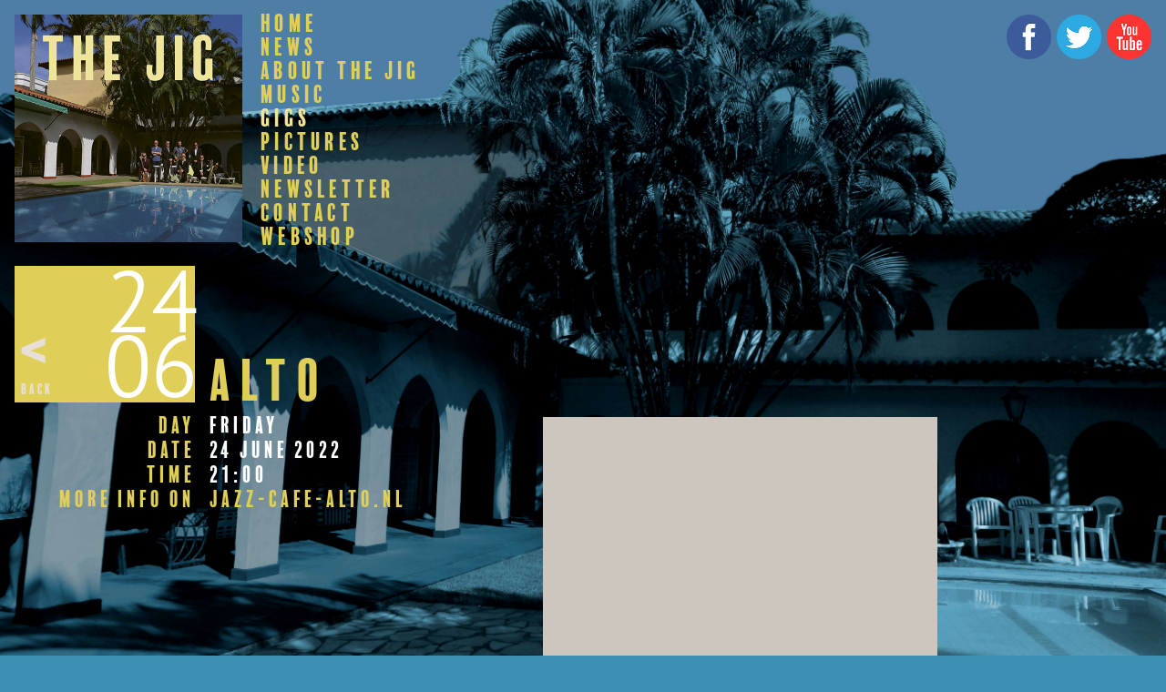

--- FILE ---
content_type: text/html; charset=UTF-8
request_url: https://thejig.nl/gigs/298-alto-24-jun-2022
body_size: 1229
content:
<!DOCTYPE html>
<!--[if lt IE 7]>      <html class="no-js lt-ie9 lt-ie8 lt-ie7"> <![endif]-->
<!--[if IE 7]>         <html class="no-js lt-ie9 lt-ie8"> <![endif]-->
<!--[if IE 8]>         <html class="no-js lt-ie9"> <![endif]-->
<!--[if gt IE 8]><!--> <html class="no-js"> <!--<![endif]-->
    <head>
        <meta charset="utf-8">
        <meta http-equiv="X-UA-Compatible" content="IE=edge,chrome=1">
        <title>The Jig</title>
        <meta name="description" content="">
        <meta name="viewport" content="width=device-width">
        
        <link rel="icon" href="/static/favicon.ico" type="image/x-icon" />
        <link rel="shortcut icon" href="/static/favicon.ico" type="image/x-icon" />

        <link rel="stylesheet" href="/static/css/normalize.min.css" media="screen, projection" rel="stylesheet" type="text/css">
        <link rel="stylesheet" href="/static/css/thejig.css" media="screen, projection" rel="stylesheet" type="text/css">
        <!--[if IE]>
			<link href="/static/css/bidbook-ie.css" media="screen, projection" rel="stylesheet" type="text/css" />
		<![endif]-->
		<link href='//fonts.googleapis.com/css?family=Chivo:400,900,400italic,900italic' rel='stylesheet' type='text/css'>

        <link href="/static/css/thejig-print.css" media="print" rel="stylesheet" type="text/css" />
        

        <script src="/static/js/vendor/jquery-1.8.2.js"></script>        
        <script src="//cdnjs.cloudflare.com/ajax/libs/gsap/latest/TweenMax.min.js"></script>

        <script src="/static/js/thejig.app.js"></script>
        <script src="https://maps.googleapis.com/maps/api/js?key=AIzaSyAZKTLszGJo0Rp0tn6gL7ip5rVxohajIDw&sensor=false"></script>
<script src="/static/js/thejig.map.js"></script>

    </head>
    <body>
        
        <header>


            <h1 title="The Jig">The Jig</h1>

            <nav>
                <ul>
                    <li><a href="/" class="">Home</a></li><li><a href="/news" class="">News</a></li><li><a href="/about-the-jig" class="">About The Jig</a></li><li><a href="/music" class="">Music</a></li><li><a href="/gigs" class="active">Gigs</a></li><li><a href="/pictures" class="">Pictures</a></li><li><a href="/video" class="">Video</a></li><li><a href="/newsletter" class="">Newsletter</a></li><li><a href="/contact" class="">Contact</a></li><li><a href="https://shop.thejig.nl/product-categorie/funk/thejig/" class="">Webshop</a></li>                    
                </ul>
            </nav>

            <div class="social-media">
                <ul>
                    <li><a href="http://www.facebook.com/thejig.nl" target="_blank" class="facebook" target="The Jig on Facebook">Facebook</a></li>
                    <li><a href="https://twitter.com/thejigamsterdam" target="_blank" class="twitter" target="The Jig on Twitter">Twitter</a></li>
                    <li><a href="http://www.youtube.com/user/TheJigAmsterdam" target="_blank" class="youtube" target="The Jig on YouTube">YouTube</a></li>
                </ul>
            </div>

        </header>

        <div id="content" class="page gigsdetail">
            <div class="grid-row">
	<div class="gig-header grid-column-full">
		
		<div>
			<div class="date-block">
				<span class="day">24</span>
				<span class="month">06</span>
				<a href="/gigs" class="back">Back</a>
			</div>
		</div>
		<div>
			<h1>Alto</h1>
		</div>

		
	</div>	
</div>
<div class="grid-row">

	<div class="gig-details grid-column-big">

		<table>
			<tr>
				<td>Day</td>
				<td>Friday</td>
			</tr>
			<tr>
				<td>Date</td>
				<td>24 June 2022</td>
			</tr>
			<tr>
				<td>Time</td>
				<td>21:00</td>
			</tr>			
			

			<tr>
				<td>More info on</td>
				<td><a href="http://www.jazz-cafe-alto.nl/" target="_blank">jazz-cafe-alto.nl</a></td>
			</tr>		</table>

		

	</div>

	
	<div class="gig-venue grid-column-small">

		<div class="gig-map map" data-address="Korte Leidsedwarsstraat 115, Amsterdam"></div>

		<h4>Jazz Cafe Alto</h4>
		<p>
			Korte Leidsedwarsstraat 115<br />
			Amsterdam		</p>

	</div>


	



</div>
        </div>
    </body>
</html>


--- FILE ---
content_type: text/css
request_url: https://thejig.nl/static/css/thejig.css
body_size: 2893
content:
@import url("https://use.typekit.net/vdt8wmo.css");
html {
  height: 100%; }

html,
body,
div,
span,
applet,
object,
iframe,
h1,
h2,
h3,
h4,
h5,
h6,
p,
blockquote,
pre,
a,
abbr,
acronym,
address,
big,
cite,
code,
del,
dfn,
em,
img,
ins,
kbd,
q,
s,
samp,
small,
strike,
strong,
sub,
sup,
tt,
var,
b,
u,
i,
center,
dl,
dt,
dd,
ol,
ul,
li,
fieldset,
form,
label,
legend,
table,
caption,
tbody,
tfoot,
thead,
tr,
th,
td,
article,
aside,
canvas,
details,
embed,
figure,
figcaption,
footer,
header,
hgroup,
menu,
nav,
output,
ruby,
section,
summary,
time,
mark,
audio,
video {
  margin: 0;
  padding: 0;
  border: 0;
  font: inherit;
  font-size: 100%;
  vertical-align: baseline; }

h1,
h2,
h3,
h4,
h5,
h6 {
  font-family: balboa-plus-fill, sans-serif;
  font-weight: 400;
  font-style: normal;
  letter-spacing: 0.125em; }

html {
  line-height: 1; }

ol,
ul {
  list-style: none; }

table {
  border-collapse: collapse;
  border-spacing: 0; }

caption,
th,
td {
  text-align: left;
  font-weight: normal;
  vertical-align: middle; }

q,
blockquote {
  quotes: none; }

q:before, q:after {
  content: "";
  content: none; }

blockquote:before, blockquote:after {
  content: "";
  content: none; }

a img {
  border: none; }

article,
aside,
details,
figcaption,
figure,
footer,
header,
hgroup,
menu,
nav,
section,
summary {
  display: block; }

body {
  background-color: #3d90b2;
  background-image: url("/static/img/zwembad-background-3.jpg");
  background-size: cover;
  background-position: center bottom;
  background-attachment: fixed;
  background-repeat: no-repeat;
  font-size: 16px;
  font-family: pt-sans-pro, sans-serif;
  font-weight: 300;
  font-style: normal;
  margin: 0; }
  body > * {
    margin: 1em; }
  body .splash {
    margin: 0;
    position: relative; }
    body .splash .scroll {
      position: absolute; }

.grid-row,
ul.news > li {
  display: table;
  margin-bottom: 16px; }

.grid-column-big,
ul.news > li .image {
  display: table-cell;
  vertical-align: top;
  width: 564px;
  padding-right: 16px; }

.grid-column-small,
ul.news > li .article {
  display: table-cell;
  vertical-align: top;
  width: 427px; }

.grid-column-full {
  width: 1007px; }

body.small header .social-media {
  display: none; }

body.small .grid-row,
body.small ul.news > li {
  display: block;
  margin: 0; }

body.small .grid-column-big,
body.small ul.news > li .image {
  width: 564px;
  display: block;
  margin-bottom: 16px; }

ul.news > li body.small .image {
  width: 564px;
  display: block;
  margin-bottom: 16px; }

body.small .grid-column-small,
body.small ul.news > li .article {
  width: 564px;
  display: block;
  margin-bottom: 16px; }

ul.news > li body.small .article,
body.small .grid-column-full {
  width: 564px;
  display: block;
  margin-bottom: 16px; }

#content {
  line-height: 1.25em;
  /*   &.index .box {
    &.gigs {
      min-height: 147px;
      h2 a {
        background: url('/static/img/gfx-s39497b6582.png') 0 -1671px no-repeat;
        width: 43px;
        height: 147px;
        text-indent: -119988px;
        overflow: hidden;
        text-align: left;
        display: inline-block;
      }
    }
    &.music {
      min-height: 205px;
      h2 a {
        background: url('/static/img/gfx-s39497b6582.png') 0 -1180px no-repeat;
        width: 43px;
        height: 205px;
        text-indent: -119988px;
        overflow: hidden;
        text-align: left;
        display: inline-block;
      }
    }
    &.video {
      min-height: 188px;
      h2 a {
        background: url('/static/img/gfx-s39497b6582.png') 0 -1385px no-repeat;
        width: 43px;
        height: 188px;
        text-indent: -119988px;
        overflow: hidden;
        text-align: left;
        display: inline-block;
      }
    }
  } */ }
  #content img {
    border: 3px solid #dfcf58; }
  #content h2 {
    line-height: 0.8em; }
  #content .content {
    color: #fff; }
    #content .content a {
      color: #fff;
      text-decoration: none; }
      #content .content a:hover {
        color: #eee49c; }
    #content .content p {
      font-size: 0.875em;
      margin-bottom: 1.143em; }
      #content .content p:last-child {
        margin-bottom: 0; }
    #content .content img.in-text {
      float: left;
      margin-right: 1.143em; }
  #content a.more-info {
    font-size: 1.5em;
    color: #dfcf58;
    text-decoration: none;
    font-family: balboa-plus-fill, sans-serif;
    font-weight: 400;
    font-style: normal;
    letter-spacing: 0.125em; }
    #content a.more-info:before {
      content: "..."; }
    #content a.more-info:hover {
      color: #eee49c; }
  #content .box {
    position: relative; }
    #content .box h2 {
      /*position: absolute;
      left: 0;
      top: 0;*/
      font-family: balboa-plus-fill, sans-serif;
      font-weight: 400;
      font-style: normal;
      letter-spacing: 0.125em;
      font-size: 3em;
      margin: 0 0 0.25em; }
      #content .box h2 a {
        color: #eee49c;
        text-decoration: none; }
        #content .box h2 a:hover {
          color: #eee49c; }

.video iframe {
  width: 59.75em;
  height: 33.639em; }

body.small .video iframe {
  width: 35.25em;
  height: 19.846em; }

#content.video .video h2 {
  font-size: 3em;
  color: #eee49c;
  line-height: 1.2em; }

#content form .field label {
  font-size: 1.25em;
  padding-top: 0.5em;
  margin-bottom: 0.25em;
  display: block;
  color: #9d9992;
  font-family: balboa-plus-fill, sans-serif;
  font-weight: 400;
  font-style: normal;
  letter-spacing: 0.125em; }

#content form .field input {
  padding: 0.4em;
  font-size: 1.25em;
  font-family: pt-sans-pro, sans-serif;
  font-weight: 300;
  font-style: normal;
  width: 15em; }

#content form .submit {
  font-size: 2em;
  padding-top: 0.469em;
  margin-bottom: 0.156em;
  display: block;
  font-family: balboa-plus-fill, sans-serif;
  font-weight: 400;
  font-style: normal;
  letter-spacing: 0.125em;
  text-decoration: none;
  color: #9d9992;
  display: inline-block; }
  #content form .submit:hover {
    color: #dc1f26; }

#content form .field.error label {
  color: #dc1f26; }

.page.newsletter .result {
  margin-top: 1.25em;
  font-size: 1.25em;
  font-weight: bold;
  text-transform: uppercase; }

header {
  position: relative;
  margin-bottom: 1em;
  min-height: 250px; }
  header h1 {
    background: url("/static/img/thejig-logo.jpg") 0 0 no-repeat;
    background-size: 250px auto;
    width: 250px;
    height: 250px;
    text-indent: -119988px;
    overflow: hidden;
    text-align: left;
    display: inline-block;
    position: absolute;
    left: 0;
    top: 0; }
  header nav {
    padding-left: 270px;
    position: relative;
    top: -0.188em; }
    header nav ul > li a {
      font-family: balboa-plus-fill, sans-serif;
      font-weight: 400;
      font-style: normal;
      letter-spacing: 0.125em;
      color: #dfcf58;
      text-decoration: none;
      font-size: 1.625em;
      line-height: 1em; }
      header nav ul > li a:hover {
        color: #dfcf58; }
      header nav ul > li a.active {
        color: #eee49c; }
  header .social-media {
    position: absolute;
    right: 0;
    top: 0; }
    header .social-media li {
      display: inline-block; }
      header .social-media li a {
        margin-left: 0.125em; }
      header .social-media li .youtube {
        background: url("/static/img/social/youtube.png") 0 0 no-repeat;
        background-size: 100% auto;
        width: 49px;
        height: 49px;
        text-indent: -119988px;
        overflow: hidden;
        text-align: left;
        display: inline-block; }
      header .social-media li .twitter {
        background: url("/static/img/social/twitter.png") 0 0 no-repeat;
        background-size: 100% auto;
        width: 49px;
        height: 49px;
        text-indent: -119988px;
        overflow: hidden;
        text-align: left;
        display: inline-block; }
      header .social-media li .facebook {
        background: url("/static/img/social/facebook.png") 0 0 no-repeat;
        background-size: 100% auto;
        width: 49px;
        height: 49px;
        text-indent: -119988px;
        overflow: hidden;
        text-align: left;
        display: inline-block; }

ul.news > li .article h2 {
  font-family: balboa-plus-fill, sans-serif;
  font-weight: 400;
  font-style: normal;
  letter-spacing: 0.125em;
  font-size: 2.571em;
  color: #dfcf58; }

ul.news > li .article .date {
  font-weight: bold;
  color: #dfcf58;
  margin-bottom: 0.571em; }

ul.news > li .article .content {
  min-height: 260px; }
  ul.news > li .article .content a,
  ul.news > li .article .content a b font {
    color: #dfcf58 !important; }
  ul.news > li .article .content a:hover {
    text-decoration: underline !important; }

.page.gigs h2 {
  font-size: 3.75em;
  font-family: balboa-plus-fill, sans-serif;
  font-weight: 400;
  font-style: normal;
  letter-spacing: 0.125em;
  color: #eee49c;
  margin-top: 0.5em;
  margin-bottom: 0.133em; }

.page.gigsdetail .gig-header {
  display: table; }
  .page.gigsdetail .gig-header > div {
    display: table-cell;
    vertical-align: bottom; }
    .page.gigsdetail .gig-header > div:first-child {
      width: 13.375em; }
  .page.gigsdetail .gig-header .date-block {
    display: inline-block;
    position: relative;
    background: #dfcf58;
    color: #fff;
    width: 12.375em;
    text-align: right;
    padding: 0.125em 0 0.375em; }
    .page.gigsdetail .gig-header .date-block > span {
      display: block;
      font-size: 5.938em;
      line-height: 0.75em;
      margin-right: -0.032em; }
    .page.gigsdetail .gig-header .date-block a.back {
      text-align: center;
      position: absolute;
      left: 0.267em;
      bottom: 0.267em;
      font-size: 0.938em;
      font-family: balboa-plus-fill, sans-serif;
      font-weight: 400;
      font-style: normal;
      letter-spacing: 0.125em;
      text-decoration: none;
      color: #e8e0d6; }
      .page.gigsdetail .gig-header .date-block a.back:before {
        display: block;
        content: "<";
        font-size: 5.333em;
        line-height: 0.75em; }
      .page.gigsdetail .gig-header .date-block a.back:hover {
        color: #eee49c; }
  .page.gigsdetail .gig-header h1 {
    font-size: 3.75em;
    font-family: balboa-plus-fill, sans-serif;
    font-weight: 400;
    font-style: normal;
    letter-spacing: 0.125em;
    line-height: 0.75em;
    color: #dfcf58;
    padding-right: 0.333em; }

.page.gigsdetail .gig-details table {
  font-size: 1.5em;
  font-family: balboa-plus-fill, sans-serif;
  font-weight: 400;
  font-style: normal;
  letter-spacing: 0.125em; }
  .page.gigsdetail .gig-details table td {
    padding-bottom: 0.333em;
    color: #fff; }
    .page.gigsdetail .gig-details table td a {
      color: #dfcf58;
      text-decoration: none; }
      .page.gigsdetail .gig-details table td a:hover {
        color: #dfcf58; }
    .page.gigsdetail .gig-details table td:first-child {
      padding-right: 0.667em;
      width: 8.25em;
      text-align: right;
      color: #dfcf58; }

.page.gigsdetail .gig-details p {
  color: #2d2d2d;
  margin-top: 1.25em;
  font-size: 1em;
  padding-left: 13.375em; }

.page.gigsdetail .gig-venue {
  font-size: 1em;
  color: #fff; }

.page.gigsdetail .gig-map {
  background: #ccc6be;
  border: 3px solid #ccc6be;
  width: 100%;
  height: 26.688em;
  margin-bottom: 0.625em; }

.gigs li {
  margin-bottom: 0.375em; }
  .gigs li .date-block {
    float: left;
    margin-right: 0.25em;
    margin-top: 0.063em;
    padding-left: 0.125em;
    width: 1.438em;
    height: 1.656em;
    padding-top: 0.063em;
    font-size: 2em;
    font-family: balboa-plus-fill, sans-serif;
    font-weight: 400;
    font-style: normal;
    letter-spacing: 0.125em;
    line-height: 0.85em;
    background: #dfcf58;
    color: #af9f22;
    text-align: center; }
    .gigs li .date-block > * {
      white-space: none; }
    .gigs li .date-block .month {
      font-size: 0.85em; }
  .gigs li .date-city {
    padding-top: -0.125em;
    font-size: 1.5em;
    line-height: 1em;
    margin-bottom: 0.2em;
    font-family: balboa-plus-fill, sans-serif;
    font-weight: 400;
    font-style: normal;
    letter-spacing: 0.125em;
    color: #dfcf58; }
    .gigs li .date-city .date:after {
      content: " / "; }
  .gigs li a {
    font-family: balboa-plus-fill, sans-serif;
    font-weight: 400;
    font-style: normal;
    letter-spacing: 0.125em;
    font-size: 2.25em;
    text-decoration: none;
    color: #dfcf58; }
    .gigs li a:hover, .gigs li a.hot {
      color: #eee49c; }

.page.music h2 {
  font-size: 2.5em;
  color: #dfcf58;
  margin-bottom: 0.2em; }

.page.music .content {
  margin-bottom: 1.25em; }
  .page.music .content img {
    float: right;
    margin-left: 0.625em;
    margin-bottom: 0.625em;
    border: none !important; }

.page.pictures .picture {
  display: inline-block;
  margin: 0 1em 1em 0;
  background: #e8e0d6;
  line-height: 0; }
  .page.pictures .picture img {
    filter: progid:DXImageTransform.Microsoft.Alpha(Opacity=60);
    opacity: 0.6;
    display: inline-block;
    margin: 0; }
  .page.pictures .picture:hover img {
    filter: progid:DXImageTransform.Microsoft.Alpha(Opacity=100);
    opacity: 1; }

.page.contact .address {
  display: block;
  clear: left;
  margin-bottom: 1.5em;
  color: #fff; }
  .page.contact .address a {
    color: #fff; }
    .page.contact .address a:hover {
      color: #dfcf58; }
  .page.contact .address h3 {
    color: #eee49c;
    font-size: 2.5em;
    line-height: 0.9em;
    margin-bottom: 0.25em; }
  .page.contact .address img {
    float: left;
    margin-right: 1em;
    margin-bottom: 1.5em; }

.page.contact .social {
  width: 220px; }
  .page.contact .social li {
    display: inline-block; }
  .page.contact .social .facebook {
    background: url("/static/img/social/facebook.png") 0 0 no-repeat;
    width: 96px;
    height: 96px;
    text-indent: -119988px;
    overflow: hidden;
    text-align: left;
    display: inline-block; }
  .page.contact .social .twitter {
    background: url("/static/img/social-s66c6e2d5fd.png") 0 -288px no-repeat;
    width: 96px;
    height: 96px;
    text-indent: -119988px;
    overflow: hidden;
    text-align: left;
    display: inline-block; }
  .page.contact .social .myspace {
    background: url("/static/img/social-s66c6e2d5fd.png") 0 -576px no-repeat;
    width: 96px;
    height: 96px;
    text-indent: -119988px;
    overflow: hidden;
    text-align: left;
    display: inline-block; }
  .page.contact .social .lastfm {
    background: url("/static/img/social-s66c6e2d5fd.png") 0 -96px no-repeat;
    width: 96px;
    height: 96px;
    text-indent: -119988px;
    overflow: hidden;
    text-align: left;
    display: inline-block; }
  .page.contact .social .flickr {
    background: url("/static/img/social-s66c6e2d5fd.png") 0 -384px no-repeat;
    width: 96px;
    height: 96px;
    text-indent: -119988px;
    overflow: hidden;
    text-align: left;
    display: inline-block; }
  .page.contact .social .youtube {
    background: url("/static/img/social-s66c6e2d5fd.png") 0 -192px no-repeat;
    width: 96px;
    height: 96px;
    text-indent: -119988px;
    overflow: hidden;
    text-align: left;
    display: inline-block; }
  .page.contact .social .spotify {
    background: url("/static/img/social-s66c6e2d5fd.png") 0 0 no-repeat;
    width: 96px;
    height: 96px;
    text-indent: -119988px;
    overflow: hidden;
    text-align: left;
    display: inline-block; }


--- FILE ---
content_type: text/css;charset=utf-8
request_url: https://use.typekit.net/vdt8wmo.css
body_size: 464
content:
/*
 * The Typekit service used to deliver this font or fonts for use on websites
 * is provided by Adobe and is subject to these Terms of Use
 * http://www.adobe.com/products/eulas/tou_typekit. For font license
 * information, see the list below.
 *
 * balboa-plus-fill:
 *   - http://typekit.com/eulas/00000000000000003b9ad922
 * pt-sans-pro:
 *   - http://typekit.com/eulas/00000000000000003b9b2277
 *
 * © 2009-2025 Adobe Systems Incorporated. All Rights Reserved.
 */
/*{"last_published":"2020-08-22 15:08:48 UTC"}*/

@import url("https://p.typekit.net/p.css?s=1&k=vdt8wmo&ht=tk&f=27823.39954&a=50065987&app=typekit&e=css");

@font-face {
font-family:"balboa-plus-fill";
src:url("https://use.typekit.net/af/c3ca27/00000000000000003b9ad922/27/l?primer=7cdcb44be4a7db8877ffa5c0007b8dd865b3bbc383831fe2ea177f62257a9191&fvd=n4&v=3") format("woff2"),url("https://use.typekit.net/af/c3ca27/00000000000000003b9ad922/27/d?primer=7cdcb44be4a7db8877ffa5c0007b8dd865b3bbc383831fe2ea177f62257a9191&fvd=n4&v=3") format("woff"),url("https://use.typekit.net/af/c3ca27/00000000000000003b9ad922/27/a?primer=7cdcb44be4a7db8877ffa5c0007b8dd865b3bbc383831fe2ea177f62257a9191&fvd=n4&v=3") format("opentype");
font-display:auto;font-style:normal;font-weight:400;font-stretch:normal;
}

@font-face {
font-family:"pt-sans-pro";
src:url("https://use.typekit.net/af/527566/00000000000000003b9b2277/27/l?primer=7cdcb44be4a7db8877ffa5c0007b8dd865b3bbc383831fe2ea177f62257a9191&fvd=n3&v=3") format("woff2"),url("https://use.typekit.net/af/527566/00000000000000003b9b2277/27/d?primer=7cdcb44be4a7db8877ffa5c0007b8dd865b3bbc383831fe2ea177f62257a9191&fvd=n3&v=3") format("woff"),url("https://use.typekit.net/af/527566/00000000000000003b9b2277/27/a?primer=7cdcb44be4a7db8877ffa5c0007b8dd865b3bbc383831fe2ea177f62257a9191&fvd=n3&v=3") format("opentype");
font-display:auto;font-style:normal;font-weight:300;font-stretch:normal;
}

.tk-balboa-plus-fill { font-family: "balboa-plus-fill",sans-serif; }
.tk-pt-sans-pro { font-family: "pt-sans-pro",sans-serif; }


--- FILE ---
content_type: application/javascript; charset=utf-8
request_url: https://thejig.nl/static/js/thejig.map.js
body_size: 369
content:
(function($) {

	$(document).ready(function() {

		// Find maps
		$(".map[data-address]").each(function(index, container) {

			// Get object
			var $map = $(container);

			// Geocode the address
			var geocoder = new google.maps.Geocoder();
			geocoder.geocode({ 'address': $map.attr('data-address') }, function(results, status) {

				// Succes?
				if (status == google.maps.GeocoderStatus.OK) {


					// Create the map
					var mapOptions = {
						zoom: 15,
						center: results[0].geometry.location,
						mapTypeId: google.maps.MapTypeId.ROADMAP,
						mapTypeControl: false,
						panControl: false,
						rotateControl: false

					};
					var map = new google.maps.Map($map.get(0), mapOptions);

					// Create marker
					var marker = new google.maps.Marker({ 
						map: map,
						position: results[0].geometry.location,
						icon: {
							url: 'http://thejig.dev/static/img/map-marker.png'
						}
					});

				} else {
					alert("failed to resolve address");
				}

			})

		});

	});

})(jQuery);